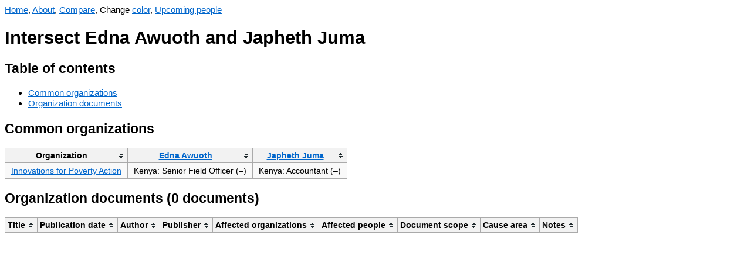

--- FILE ---
content_type: text/html; charset=UTF-8
request_url: https://aiwatch.issarice.com/intersect.php?person1=Edna+Awuoth&person2=Japheth+Juma
body_size: 1511
content:
<!DOCTYPE html>
<html lang="en">
<head>
  <meta charset="utf-8">
  <meta name="viewport" content="width=device-width, initial-scale=1.0, user-scalable=yes">
  <meta name="dcterms.date" content="2025-11-01">
  <meta property="og:title" content="Intersect Edna Awuoth and Japheth Juma" />
  <meta property="og:site_name" content="AI Watch" />
  <meta property="og:locale" content="en_US" />
  <title>Intersect Edna Awuoth and Japheth Juma - AI Watch</title>
  <link rel="stylesheet" href="/tablesorter.css">
  <script src="/jquery.min.js"></script>
  <script src="/jquery.tablesorter.js"></script>
  <script src="/anchor.min.js"></script>
  <script src="/change-theme.js"></script>
<style type="text/css">
body {
    font-family: sans-serif;
    font-size: 15.4px;
}
table {
    background-color: #f9f9f9;
    border-collapse: collapse;
    font-size: 14px;
}
table th {
    background-color: #f2f2f2;
    border: 1px solid #aaaaaa;
    padding: 5px 10px;
}
table td {
    border: 1px solid #aaaaaa;
    padding: 5px 10px;
}
a:link { color: #0066cc; }
a:visited { color: #551a8b; }
a.added:link { color: #14681E; }
a.added:visited { color: #66836A; }
a.subtracted:link { color: #AF180D; }
a.subtracted:visited { color: #AF534D; }
a.changed:link { color: #B19523; }
a.changed:visited { color: #D8C471; }

body.dark {
    background-color: #002b36;
    color: #93a1a1;
}
body.dark a:link { color: rgb(83,173,247); }
body.dark a:visited { color: rgb(167,149,210); }
body.dark a.added:link { color: rgb(64,176,78); }
body.dark a.added:visited { color: #66836A; }
body.dark a.subtracted:link { color: rgb(247,67,15); }
body.dark a.subtracted:visited { color: #AF534D; }
body.dark a.changed:link { color: rgb(205,210,13); }
body.dark a.changed:visited { color: #D8C471; }
body.dark table { background-color: #073642; }
body.dark table th { background-color: #1C454F; }
</style>
  <!-- Google tag (gtag.js) -->
  <script async src="https://www.googletagmanager.com/gtag/js?id=G-W8YHY9TRPF"></script>
  <script>
    window.dataLayer = window.dataLayer || [];
    function gtag(){dataLayer.push(arguments);}
    gtag('js', new Date());
  
    gtag('config', 'G-W8YHY9TRPF');
  </script>
</head>
<body>
<nav>
  <a href="/">Home</a>, <a href="/about/">About</a>, <a href="/compare.php">Compare</a>, <span id="changeThemeMenu" style="display: none;">Change <a href="#" onclick="change_theme_color()">color</a></span>, <a href="/upcoming-people/">Upcoming people</a></nav>
  <script>
    document.getElementById('changeThemeMenu').style.display='inline';
    set_theme_from_cookies_or_browser_preference();
  </script>
<h1>Intersect Edna Awuoth and Japheth Juma</h1>

<h2>Table of contents</h2>
<ul>
  <li><a href="#common-organizations">Common organizations</a></li>
  <li><a href="#organization-documents">Organization documents</a></li>
</ul>

<h2>Common organizations</h2>


<table>
  <thead>
    <th>Organization</th>
    <th><a href="/?person=Edna+Awuoth">Edna Awuoth</a></th>
    <th><a href="/?person=Japheth+Juma">Japheth Juma</a></th>
  </thead>
  <tbody>
          <tr>
        <td><a href="/?organization=Innovations+for+Poverty+Action">Innovations for Poverty Action</a></td>
        <td>
          Kenya: Senior Field Officer (–)        </td>
        <td>
          Kenya: Accountant (–)        </td>
      </tr>
      </tbody>
</table>


<h2 id="organization-documents">Organization documents (0 documents)</h2>

<table>
  <thead>
    <tr>
      <th>Title</th>
      <th>Publication date</th>
      <th>Author</th>
      <th>Publisher</th>
      <th>Affected organizations</th>
      <th>Affected people</th>
      <th>Document scope</th>
      <th>Cause area</th>
      <th>Notes</th>
    </tr>
  </thead>
  <tbody>
      </tbody>
</table>

<script>
    $(function(){$("table").tablesorter();});
    anchors.add();
</script>
</body>
</html>
